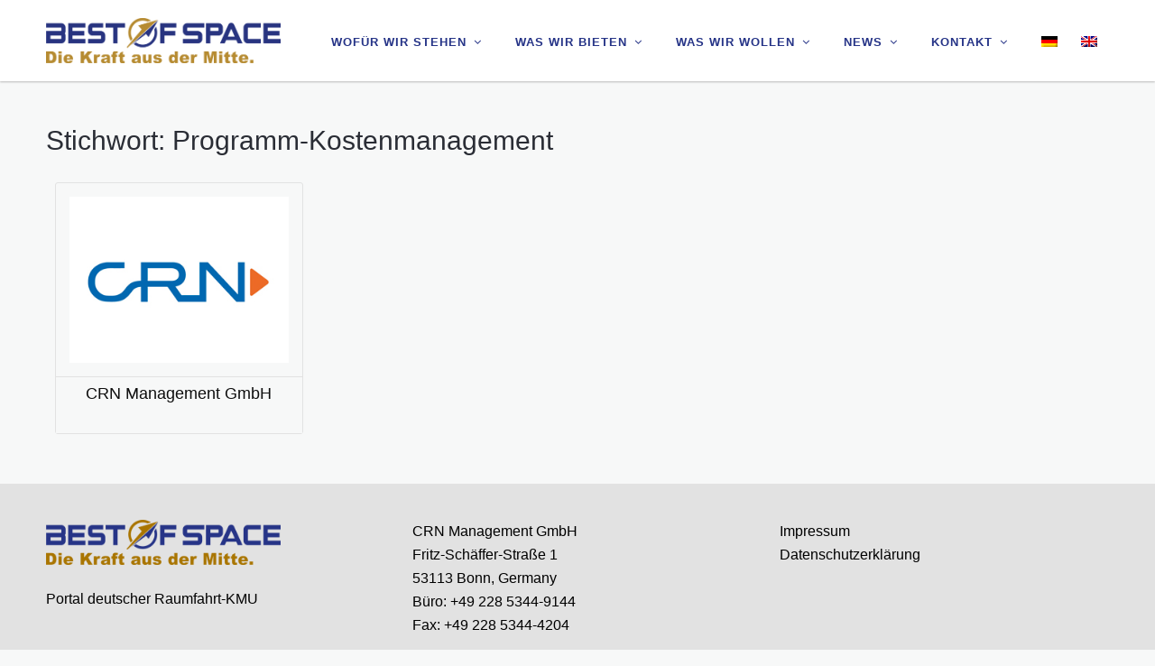

--- FILE ---
content_type: text/plain
request_url: https://www.google-analytics.com/j/collect?v=1&_v=j102&a=238370731&t=pageview&_s=1&dl=https%3A%2F%2Fbestofspace.de%2Fportfolio-tag%2Fprogramm-kostenmanagement%2F&ul=en-us%40posix&dt=Programm-Kostenmanagement%20%E2%80%93%20Raumfahrt-KMU%20%E2%80%93%20Best%20of%20Space&sr=1280x720&vp=1280x720&_u=IEBAAEABAAAAACAAI~&jid=320161588&gjid=616915828&cid=1375759423.1769396172&tid=UA-78252381-1&_gid=161838300.1769396172&_r=1&_slc=1&z=779762289
body_size: -450
content:
2,cG-HTD9W24PK9